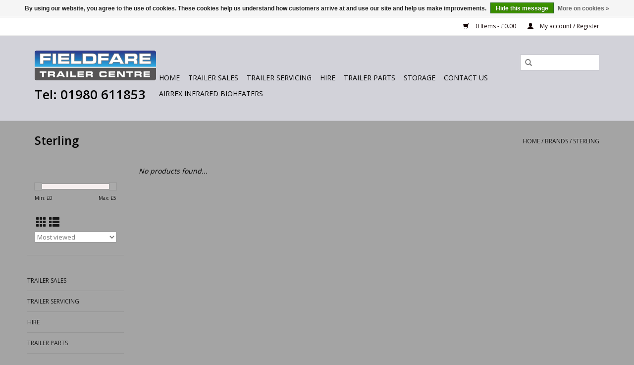

--- FILE ---
content_type: text/html;charset=utf-8
request_url: https://www.fieldfare.co.uk/brands/sterling/
body_size: 8135
content:
<!DOCTYPE html>
<html lang="us">
  <head>
    <meta charset="utf-8"/>
<!-- [START] 'blocks/head.rain' -->
<!--

  (c) 2008-2026 Lightspeed Netherlands B.V.
  http://www.lightspeedhq.com
  Generated: 17-01-2026 @ 16:20:49

-->
<link rel="canonical" href="https://www.fieldfare.co.uk/brands/sterling/"/>
<link rel="alternate" href="https://www.fieldfare.co.uk/index.rss" type="application/rss+xml" title="New products"/>
<link href="https://cdn.webshopapp.com/assets/cookielaw.css?2025-02-20" rel="stylesheet" type="text/css"/>
<meta name="robots" content="noodp,noydir"/>
<meta name="google-site-verification" content="8KMugleAFZQoWdWlMfg6zriQYliRT0K9xDqBCP7j1O0"/>
<meta property="og:url" content="https://www.fieldfare.co.uk/brands/sterling/?source=facebook"/>
<meta property="og:site_name" content="Fieldfare Trailer Centre"/>
<meta property="og:title" content="Sterling"/>
<meta property="og:description" content="Fieldfare Trailers have over 25 years of experience in dealing customers trailer needs, Our expert and professional advice are always available to help you find"/>
<script src="https://www.powr.io/powr.js?external-type=lightspeed"></script>
<!--[if lt IE 9]>
<script src="https://cdn.webshopapp.com/assets/html5shiv.js?2025-02-20"></script>
<![endif]-->
<!-- [END] 'blocks/head.rain' -->
    <!-- Google Tag Manager -->
<script>(function(w,d,s,l,i){w[l]=w[l]||[];w[l].push({'gtm.start':
new Date().getTime(),event:'gtm.js'});var f=d.getElementsByTagName(s)[0],
j=d.createElement(s),dl=l!='dataLayer'?'&l='+l:'';j.async=true;j.src=
'https://www.googletagmanager.com/gtm.js?id='+i+dl;f.parentNode.insertBefore(j,f);
})(window,document,'script','dataLayer','GTM-NMBKJF3');</script>
<!-- End Google Tag Manager -->
    
    <title>Sterling - Fieldfare Trailer Centre</title>
    <meta name="description" content="Fieldfare Trailers have over 25 years of experience in dealing customers trailer needs, Our expert and professional advice are always available to help you find" />
    <meta name="keywords" content="Sterling, Fieldfare Trailers, Trailer Hire, Trailer Sales, Trailer Repairs, Trailer Parts, Secondhand Trailers, Brian James Trailers, Bateson Trailers, Debon Trailers, Lider Trailers, Anssems Trailers, Used Trailers for sale, Fieldfare Trailer Centre" />
    <meta http-equiv="X-UA-Compatible" content="IE=edge,chrome=1">
    <meta name="viewport" content="width=device-width, initial-scale=1.0">
    <meta name="apple-mobile-web-app-capable" content="yes">
    <meta name="apple-mobile-web-app-status-bar-style" content="black">

    <link rel="shortcut icon" href="https://cdn.webshopapp.com/shops/252314/themes/155834/assets/favicon.ico?20240911172618" type="image/x-icon" />
    <link href='//fonts.googleapis.com/css?family=Open%20Sans:400,300,600' rel='stylesheet' type='text/css'>
    <link href='//fonts.googleapis.com/css?family=Open%20Sans:400,300,600' rel='stylesheet' type='text/css'>
    <link rel="shortcut icon" href="https://cdn.webshopapp.com/shops/252314/themes/155834/assets/favicon.ico?20240911172618" type="image/x-icon" /> 
    <link rel="stylesheet" href="https://cdn.webshopapp.com/shops/252314/themes/155834/assets/bootstrap-min.css?20250430173224" />
    <link rel="stylesheet" href="https://cdn.webshopapp.com/shops/252314/themes/155834/assets/style.css?20250430173224" />    
    <link rel="stylesheet" href="https://cdn.webshopapp.com/shops/252314/themes/155834/assets/settings.css?20250430173224" />  
    <link rel="stylesheet" href="https://cdn.webshopapp.com/assets/gui-2-0.css?2025-02-20" />
    <link rel="stylesheet" href="https://cdn.webshopapp.com/assets/gui-responsive-2-0.css?2025-02-20" />   
    <link rel="stylesheet" href="https://cdn.webshopapp.com/shops/252314/themes/155834/assets/custom.css?20250430173224" />
        
    <script src="https://cdn.webshopapp.com/assets/jquery-1-9-1.js?2025-02-20"></script>
    <script src="https://cdn.webshopapp.com/assets/jquery-ui-1-10-1.js?2025-02-20"></script>
   
    <script type="text/javascript" src="https://cdn.webshopapp.com/shops/252314/themes/155834/assets/global.js?20250430173224"></script>
		<script type="text/javascript" src="https://cdn.webshopapp.com/shops/252314/themes/155834/assets/bootstrap-min.js?20250430173224"></script>
    <script type="text/javascript" src="https://cdn.webshopapp.com/shops/252314/themes/155834/assets/jcarousel.js?20250430173224"></script>
    <script type="text/javascript" src="https://cdn.webshopapp.com/assets/gui.js?2025-02-20"></script>
    <script type="text/javascript" src="https://cdn.webshopapp.com/assets/gui-responsive-2-0.js?2025-02-20"></script>
    
    <script type="text/javascript" src="https://cdn.webshopapp.com/shops/252314/themes/155834/assets/share42.js?20250430173224"></script> 
        
    <!--[if lt IE 9]>
    <link rel="stylesheet" href="https://cdn.webshopapp.com/shops/252314/themes/155834/assets/style-ie.css?20250430173224" />
    <![endif]-->
    <link rel="stylesheet" media="print" href="https://cdn.webshopapp.com/shops/252314/themes/155834/assets/print-min.css?20250430173224" />
  </head>
 
  <body>
     <!-- Google Tag Manager (noscript) -->
<noscript><iframe src="https://www.googletagmanager.com/ns.html?id=GTM-NMBKJF3"
height="0" width="0" style="display:none;visibility:hidden"></iframe></noscript>
<!-- End Google Tag Manager (noscript) -->  
    <header>
      <div class="topnav">
        <div class="container">
                    <div class="right">
            <a href="https://www.fieldfare.co.uk/cart/" title="Cart" class="cart"> 
              <span class="glyphicon glyphicon-shopping-cart"></span>
              0 Items - £0.00
            </a>
            <a href="https://www.fieldfare.co.uk/account/" title="My account" class="my-account">
              <span class="glyphicon glyphicon-user"></span>
                            My account / Register
                          </a>
          </div>
        </div>
      </div>
      <div class="navigation container">
        <div class="align">
          <ul class="burger">
            <img src="https://cdn.webshopapp.com/shops/252314/themes/155834/assets/hamburger.png?20250430173224" width="32" height="32" alt="Menu">
          </ul>

                      <div class="vertical logo">
              <!-- Stan C., 20190128 | Ticket: 744950 | Surrounded logo image & link with a DIV, pluse and additional DIV and class 'phoneNumber'. Targeted in Custom CSS for styling. -->
            	<div>
              	<a href="https://www.fieldfare.co.uk/" title="Fieldfare Trailers | UK">
                	<img src="https://cdn.webshopapp.com/shops/252314/themes/155834/assets/logo.png?20240911172618" alt="Fieldfare Trailers | UK" />
              	</a>
              </div>
              <div class="phoneNumber">
              	<a href="tel:01980611853">Tel: 01980 611853</a>
              </div>
              <!-- End of customization -->
            </div>
          
          <nav class="nonbounce desktop vertical">
            <form action="https://www.fieldfare.co.uk/search/" method="get" id="formSearch">
              <input type="text" name="q" autocomplete="off"  value=""/>
              <span onclick="$('#formSearch').submit();" title="Search" class="glyphicon glyphicon-search"></span>
            </form>
            <ul>
              <li class="item home ">
                <a class="itemLink" href="https://www.fieldfare.co.uk/">Home</a>
              </li>
                                          <li class="item sub">
                <a class="itemLink" href="https://www.fieldfare.co.uk/trailer-sales/" title="Trailer Sales">Trailer Sales</a>
                                <span class="glyphicon glyphicon-play"></span>
                <ul class="subnav">
                                    <li class="subitem">
                    <a class="subitemLink" href="https://www.fieldfare.co.uk/trailer-sales/trailers-in-stock-on-order/" title="Trailers in Stock &amp; On Order">Trailers in Stock &amp; On Order</a>
                                        <ul class="subnav">
                                            <li class="subitem">
                        <a class="subitemLink" href="https://www.fieldfare.co.uk/trailer-sales/trailers-in-stock-on-order/new-trailers-in-stock-on-order/" title="New Trailers in Stock  &amp; On Order">New Trailers in Stock  &amp; On Order</a>
                      </li>
                                            <li class="subitem">
                        <a class="subitemLink" href="https://www.fieldfare.co.uk/trailer-sales/trailers-in-stock-on-order/used-trailers-in-stock/" title="Used Trailers in Stock">Used Trailers in Stock</a>
                      </li>
                                          </ul>
                                      </li>
                                  </ul>
                              </li>
                            <li class="item">
                <a class="itemLink" href="https://www.fieldfare.co.uk/trailer-servicing/" title="Trailer Servicing">Trailer Servicing</a>
                              </li>
                            <li class="item sub">
                <a class="itemLink" href="https://www.fieldfare.co.uk/hire/" title="Hire">Hire</a>
                                <span class="glyphicon glyphicon-play"></span>
                <ul class="subnav">
                                    <li class="subitem">
                    <a class="subitemLink" href="https://www.fieldfare.co.uk/hire/trailer-hire/" title="Trailer Hire">Trailer Hire</a>
                                      </li>
                                    <li class="subitem">
                    <a class="subitemLink" href="https://www.fieldfare.co.uk/hire/camping-trailer-roof-box-hire/" title="Camping Trailer &amp; Roof Box Hire">Camping Trailer &amp; Roof Box Hire</a>
                                      </li>
                                    <li class="subitem">
                    <a class="subitemLink" href="https://www.fieldfare.co.uk/hire/fridge-trailer-hire/" title="Fridge Trailer Hire">Fridge Trailer Hire</a>
                                      </li>
                                  </ul>
                              </li>
                            <li class="item sub">
                <a class="itemLink" href="https://www.fieldfare.co.uk/trailer-parts/" title="Trailer Parts">Trailer Parts</a>
                                <span class="glyphicon glyphicon-play"></span>
                <ul class="subnav">
                                    <li class="subitem">
                    <a class="subitemLink" href="https://www.fieldfare.co.uk/trailer-parts/brian-james-trailers-spare-parts/" title="Brian James Trailers - Spare Parts">Brian James Trailers - Spare Parts</a>
                                        <ul class="subnav">
                                            <li class="subitem">
                        <a class="subitemLink" href="https://www.fieldfare.co.uk/trailer-parts/brian-james-trailers-spare-parts/brian-james-a-c-trailers-parts/" title="Brian James A&amp;C Trailers Parts">Brian James A&amp;C Trailers Parts</a>
                      </li>
                                            <li class="subitem">
                        <a class="subitemLink" href="https://www.fieldfare.co.uk/trailer-parts/brian-james-trailers-spare-parts/brian-james-t-transporter-parts/" title="Brian James T Transporter Parts">Brian James T Transporter Parts</a>
                      </li>
                                            <li class="subitem">
                        <a class="subitemLink" href="https://www.fieldfare.co.uk/trailer-parts/brian-james-trailers-spare-parts/brian-james-race-shuttle-2-3/" title="Brian James Race Shuttle 2 &amp; 3">Brian James Race Shuttle 2 &amp; 3</a>
                      </li>
                                            <li class="subitem">
                        <a class="subitemLink" href="https://www.fieldfare.co.uk/trailer-parts/brian-james-trailers-spare-parts/brian-james-race-sport-parts/" title="Brian James Race Sport Parts">Brian James Race Sport Parts</a>
                      </li>
                                            <li class="subitem">
                        <a class="subitemLink" href="https://www.fieldfare.co.uk/trailer-parts/brian-james-trailers-spare-parts/brian-james-race-transporter-4-parts/" title="Brian James Race Transporter 4 Parts">Brian James Race Transporter 4 Parts</a>
                      </li>
                                            <li class="subitem">
                        <a class="subitemLink" href="https://www.fieldfare.co.uk/trailer-parts/brian-james-trailers-spare-parts/brian-james-race-transporter-5-parts/" title="Brian James Race Transporter 5 Parts">Brian James Race Transporter 5 Parts</a>
                      </li>
                                            <li class="subitem">
                        <a class="subitemLink" href="https://www.fieldfare.co.uk/trailer-parts/brian-james-trailers-spare-parts/brian-james-race-transporter-6-parts/" title="Brian James Race Transporter 6 Parts">Brian James Race Transporter 6 Parts</a>
                      </li>
                                            <li class="subitem">
                        <a class="subitemLink" href="https://www.fieldfare.co.uk/trailer-parts/brian-james-trailers-spare-parts/brian-james-connect-parts/" title="Brian James Connect Parts">Brian James Connect Parts</a>
                      </li>
                                            <li class="subitem">
                        <a class="subitemLink" href="https://www.fieldfare.co.uk/trailer-parts/brian-james-trailers-spare-parts/brian-james-eco-plant-parts/" title="Brian James Eco plant Parts">Brian James Eco plant Parts</a>
                      </li>
                                            <li class="subitem">
                        <a class="subitemLink" href="https://www.fieldfare.co.uk/trailer-parts/brian-james-trailers-spare-parts/brian-james-tipper-2-parts/" title="Brian James Tipper 2 parts">Brian James Tipper 2 parts</a>
                      </li>
                                            <li class="subitem">
                        <a class="subitemLink" href="https://www.fieldfare.co.uk/trailer-parts/brian-james-trailers-spare-parts/brian-james-digger-plant-parts/" title="Brian James Digger plant Parts">Brian James Digger plant Parts</a>
                      </li>
                                            <li class="subitem">
                        <a class="subitemLink" href="https://www.fieldfare.co.uk/trailer-parts/brian-james-trailers-spare-parts/brian-james-general-plant-parts/" title="Brian James General Plant Parts">Brian James General Plant Parts</a>
                      </li>
                                          </ul>
                                      </li>
                                    <li class="subitem">
                    <a class="subitemLink" href="https://www.fieldfare.co.uk/trailer-parts/debon-cheval-trailers-spare-parts-accesories/" title="Debon &amp; Cheval Trailers - Spare Parts &amp; Accesories">Debon &amp; Cheval Trailers - Spare Parts &amp; Accesories</a>
                                      </li>
                                    <li class="subitem">
                    <a class="subitemLink" href="https://www.fieldfare.co.uk/trailer-parts/erde-trailers-spare-parts-and-accessories/" title="Erde Trailers - Spare Parts and Accessories">Erde Trailers - Spare Parts and Accessories</a>
                                      </li>
                                    <li class="subitem">
                    <a class="subitemLink" href="https://www.fieldfare.co.uk/trailer-parts/kartt/" title="KARTT">KARTT</a>
                                      </li>
                                    <li class="subitem">
                    <a class="subitemLink" href="https://www.fieldfare.co.uk/trailer-parts/anssems-accessories/" title="Anssems Accessories">Anssems Accessories</a>
                                      </li>
                                    <li class="subitem">
                    <a class="subitemLink" href="https://www.fieldfare.co.uk/trailer-parts/ifor-williams-trailers-spare-parts/" title="Ifor Williams Trailers - Spare Parts ">Ifor Williams Trailers - Spare Parts </a>
                                      </li>
                                    <li class="subitem">
                    <a class="subitemLink" href="https://www.fieldfare.co.uk/trailer-parts/accessories-body-fittings/" title="Accessories &amp; Body Fittings">Accessories &amp; Body Fittings</a>
                                        <ul class="subnav">
                                            <li class="subitem">
                        <a class="subitemLink" href="https://www.fieldfare.co.uk/trailer-parts/accessories-body-fittings/boat-trailer-fittings/" title="Boat Trailer Fittings">Boat Trailer Fittings</a>
                      </li>
                                            <li class="subitem">
                        <a class="subitemLink" href="https://www.fieldfare.co.uk/trailer-parts/accessories-body-fittings/cable-grips/" title="Cable Grips">Cable Grips</a>
                      </li>
                                            <li class="subitem">
                        <a class="subitemLink" href="https://www.fieldfare.co.uk/trailer-parts/accessories-body-fittings/d-rings-shackles/" title="D Rings &amp; Shackles">D Rings &amp; Shackles</a>
                      </li>
                                            <li class="subitem">
                        <a class="subitemLink" href="https://www.fieldfare.co.uk/trailer-parts/accessories-body-fittings/fasteners-fittings/" title="Fasteners &amp; Fittings">Fasteners &amp; Fittings</a>
                      </li>
                                            <li class="subitem">
                        <a class="subitemLink" href="https://www.fieldfare.co.uk/trailer-parts/accessories-body-fittings/lashing-rings-rope-hooks/" title="Lashing Rings &amp; Rope Hooks">Lashing Rings &amp; Rope Hooks</a>
                      </li>
                                            <li class="subitem">
                        <a class="subitemLink" href="https://www.fieldfare.co.uk/trailer-parts/accessories-body-fittings/linch-pins-lynch-pins-and-cotter-pins/" title="Linch Pins, Lynch Pins and Cotter Pins">Linch Pins, Lynch Pins and Cotter Pins</a>
                      </li>
                                            <li class="subitem">
                        <a class="subitemLink" href="https://www.fieldfare.co.uk/trailer-parts/accessories-body-fittings/pulling-winches/" title="Pulling Winches">Pulling Winches</a>
                      </li>
                                            <li class="subitem">
                        <a class="subitemLink" href="https://www.fieldfare.co.uk/trailer-parts/accessories-body-fittings/ratchet-straps/" title="Ratchet Straps">Ratchet Straps</a>
                      </li>
                                            <li class="subitem">
                        <a class="subitemLink" href="https://www.fieldfare.co.uk/trailer-parts/accessories-body-fittings/r-clips/" title="R Clips">R Clips</a>
                      </li>
                                            <li class="subitem">
                        <a class="subitemLink" href="https://www.fieldfare.co.uk/trailer-parts/accessories-body-fittings/tools-accessories/" title="Tools &amp; Accessories">Tools &amp; Accessories</a>
                      </li>
                                            <li class="subitem">
                        <a class="subitemLink" href="https://www.fieldfare.co.uk/trailer-parts/accessories-body-fittings/trailer-covers/" title="Trailer Covers">Trailer Covers</a>
                      </li>
                                            <li class="subitem">
                        <a class="subitemLink" href="https://www.fieldfare.co.uk/trailer-parts/accessories-body-fittings/u-bolts-plates/" title="U Bolts &amp; Plates">U Bolts &amp; Plates</a>
                      </li>
                                          </ul>
                                      </li>
                                    <li class="subitem">
                    <a class="subitemLink" href="https://www.fieldfare.co.uk/trailer-parts/bearings-oil-seals/" title="Bearings &amp; Oil Seals">Bearings &amp; Oil Seals</a>
                                        <ul class="subnav">
                                            <li class="subitem">
                        <a class="subitemLink" href="https://www.fieldfare.co.uk/trailer-parts/bearings-oil-seals/bearing-accessories/" title="Bearing Accessories">Bearing Accessories</a>
                      </li>
                                            <li class="subitem">
                        <a class="subitemLink" href="https://www.fieldfare.co.uk/trailer-parts/bearings-oil-seals/sealed-bearings/" title="Sealed Bearings">Sealed Bearings</a>
                      </li>
                                            <li class="subitem">
                        <a class="subitemLink" href="https://www.fieldfare.co.uk/trailer-parts/bearings-oil-seals/oil-seals/" title="Oil Seals">Oil Seals</a>
                      </li>
                                            <li class="subitem">
                        <a class="subitemLink" href="https://www.fieldfare.co.uk/trailer-parts/bearings-oil-seals/taper-bearings/" title="Taper Bearings">Taper Bearings</a>
                      </li>
                                          </ul>
                                      </li>
                                    <li class="subitem">
                    <a class="subitemLink" href="https://www.fieldfare.co.uk/trailer-parts/brakes-accessories/" title="Brakes &amp; Accessories">Brakes &amp; Accessories</a>
                                        <ul class="subnav">
                                            <li class="subitem">
                        <a class="subitemLink" href="https://www.fieldfare.co.uk/trailer-parts/brakes-accessories/brake-shoes/" title="Brake Shoes">Brake Shoes</a>
                      </li>
                                            <li class="subitem">
                        <a class="subitemLink" href="https://www.fieldfare.co.uk/trailer-parts/brakes-accessories/brake-cables/" title="Brake Cables">Brake Cables</a>
                      </li>
                                            <li class="subitem">
                        <a class="subitemLink" href="https://www.fieldfare.co.uk/trailer-parts/brakes-accessories/brake-drums/" title="Brake Drums">Brake Drums</a>
                      </li>
                                            <li class="subitem">
                        <a class="subitemLink" href="https://www.fieldfare.co.uk/trailer-parts/brakes-accessories/brake-parts/" title="Brake Parts">Brake Parts</a>
                      </li>
                                          </ul>
                                      </li>
                                    <li class="subitem">
                    <a class="subitemLink" href="https://www.fieldfare.co.uk/trailer-parts/couplings-spares/" title="Couplings &amp; Spares">Couplings &amp; Spares</a>
                                        <ul class="subnav">
                                            <li class="subitem">
                        <a class="subitemLink" href="https://www.fieldfare.co.uk/trailer-parts/couplings-spares/braked-couplings/" title="Braked Couplings">Braked Couplings</a>
                      </li>
                                            <li class="subitem">
                        <a class="subitemLink" href="https://www.fieldfare.co.uk/trailer-parts/couplings-spares/unbraked-couplings/" title="Unbraked Couplings">Unbraked Couplings</a>
                      </li>
                                            <li class="subitem">
                        <a class="subitemLink" href="https://www.fieldfare.co.uk/trailer-parts/couplings-spares/coupling-heads/" title="Coupling Heads">Coupling Heads</a>
                      </li>
                                            <li class="subitem">
                        <a class="subitemLink" href="https://www.fieldfare.co.uk/trailer-parts/couplings-spares/coupling-spares/" title="Coupling Spares">Coupling Spares</a>
                      </li>
                                          </ul>
                                      </li>
                                    <li class="subitem">
                    <a class="subitemLink" href="https://www.fieldfare.co.uk/trailer-parts/electrics/" title="Electrics">Electrics</a>
                                        <ul class="subnav">
                                            <li class="subitem">
                        <a class="subitemLink" href="https://www.fieldfare.co.uk/trailer-parts/electrics/conversion-adaptors/" title="Conversion Adaptors">Conversion Adaptors</a>
                      </li>
                                            <li class="subitem">
                        <a class="subitemLink" href="https://www.fieldfare.co.uk/trailer-parts/electrics/extension-leads/" title="Extension Leads">Extension Leads</a>
                      </li>
                                            <li class="subitem">
                        <a class="subitemLink" href="https://www.fieldfare.co.uk/trailer-parts/electrics/plugs-and-sockets/" title="Plugs and Sockets">Plugs and Sockets</a>
                      </li>
                                            <li class="subitem">
                        <a class="subitemLink" href="https://www.fieldfare.co.uk/trailer-parts/electrics/electrical-accessories/" title="Electrical Accessories">Electrical Accessories</a>
                      </li>
                                            <li class="subitem">
                        <a class="subitemLink" href="https://www.fieldfare.co.uk/trailer-parts/electrics/towbar-wiring-kits/" title="Towbar Wiring Kits">Towbar Wiring Kits</a>
                      </li>
                                            <li class="subitem">
                        <a class="subitemLink" href="https://www.fieldfare.co.uk/trailer-parts/electrics/towbar-wired-sockets/" title="Towbar Wired Sockets">Towbar Wired Sockets</a>
                      </li>
                                            <li class="subitem">
                        <a class="subitemLink" href="https://www.fieldfare.co.uk/trailer-parts/electrics/battery-chargers/" title="Battery Chargers">Battery Chargers</a>
                      </li>
                                          </ul>
                                      </li>
                                    <li class="subitem">
                    <a class="subitemLink" href="https://www.fieldfare.co.uk/trailer-parts/hubs/" title="Hubs">Hubs</a>
                                        <ul class="subnav">
                                            <li class="subitem">
                        <a class="subitemLink" href="https://www.fieldfare.co.uk/trailer-parts/hubs/hub-grease-caps/" title="Hub/Grease Caps">Hub/Grease Caps</a>
                      </li>
                                            <li class="subitem">
                        <a class="subitemLink" href="https://www.fieldfare.co.uk/trailer-parts/hubs/wheel-studs-nuts-bolts/" title="Wheel Studs, Nuts &amp; Bolts">Wheel Studs, Nuts &amp; Bolts</a>
                      </li>
                                            <li class="subitem">
                        <a class="subitemLink" href="https://www.fieldfare.co.uk/trailer-parts/hubs/unbraked-hubs/" title="Unbraked Hubs">Unbraked Hubs</a>
                      </li>
                                          </ul>
                                      </li>
                                    <li class="subitem">
                    <a class="subitemLink" href="https://www.fieldfare.co.uk/trailer-parts/jockey-wheels/" title="Jockey Wheels">Jockey Wheels</a>
                                        <ul class="subnav">
                                            <li class="subitem">
                        <a class="subitemLink" href="https://www.fieldfare.co.uk/trailer-parts/jockey-wheels/jockey-clamps/" title="Jockey Clamps">Jockey Clamps</a>
                      </li>
                                            <li class="subitem">
                        <a class="subitemLink" href="https://www.fieldfare.co.uk/trailer-parts/jockey-wheels/jockey-clamp-handles/" title="Jockey Clamp Handles">Jockey Clamp Handles</a>
                      </li>
                                            <li class="subitem">
                        <a class="subitemLink" href="https://www.fieldfare.co.uk/trailer-parts/jockey-wheels/jockey-wheel-assembly/" title="Jockey Wheel Assembly">Jockey Wheel Assembly</a>
                      </li>
                                            <li class="subitem">
                        <a class="subitemLink" href="https://www.fieldfare.co.uk/trailer-parts/jockey-wheels/jockey-wheel-spares/" title="Jockey Wheel &amp; Spares">Jockey Wheel &amp; Spares</a>
                      </li>
                                            <li class="subitem">
                        <a class="subitemLink" href="https://www.fieldfare.co.uk/trailer-parts/jockey-wheels/prop-stands/" title="Prop Stands">Prop Stands</a>
                      </li>
                                          </ul>
                                      </li>
                                    <li class="subitem">
                    <a class="subitemLink" href="https://www.fieldfare.co.uk/trailer-parts/lighting/" title="Lighting">Lighting</a>
                                        <ul class="subnav">
                                            <li class="subitem">
                        <a class="subitemLink" href="https://www.fieldfare.co.uk/trailer-parts/lighting/number-plate-lights/" title="Number Plate Lights">Number Plate Lights</a>
                      </li>
                                            <li class="subitem">
                        <a class="subitemLink" href="https://www.fieldfare.co.uk/trailer-parts/lighting/fog-reversing/" title="Fog &amp; Reversing">Fog &amp; Reversing</a>
                      </li>
                                            <li class="subitem">
                        <a class="subitemLink" href="https://www.fieldfare.co.uk/trailer-parts/lighting/lighting-board/" title="Lighting Board">Lighting Board</a>
                      </li>
                                            <li class="subitem">
                        <a class="subitemLink" href="https://www.fieldfare.co.uk/trailer-parts/lighting/marker-lights/" title="Marker Lights">Marker Lights</a>
                      </li>
                                            <li class="subitem">
                        <a class="subitemLink" href="https://www.fieldfare.co.uk/trailer-parts/lighting/rear-lights/" title="Rear Lights">Rear Lights</a>
                      </li>
                                            <li class="subitem">
                        <a class="subitemLink" href="https://www.fieldfare.co.uk/trailer-parts/lighting/reflectors/" title="Reflectors">Reflectors</a>
                      </li>
                                            <li class="subitem">
                        <a class="subitemLink" href="https://www.fieldfare.co.uk/trailer-parts/lighting/light-wiring/" title="Light Wiring">Light Wiring</a>
                      </li>
                                          </ul>
                                      </li>
                                    <li class="subitem">
                    <a class="subitemLink" href="https://www.fieldfare.co.uk/trailer-parts/mudguards-rims-tyres-wheels/" title="Mudguards, Rims, Tyres, Wheels">Mudguards, Rims, Tyres, Wheels</a>
                                        <ul class="subnav">
                                            <li class="subitem">
                        <a class="subitemLink" href="https://www.fieldfare.co.uk/trailer-parts/mudguards-rims-tyres-wheels/wheel-rims/" title="Wheel Rims">Wheel Rims</a>
                      </li>
                                            <li class="subitem">
                        <a class="subitemLink" href="https://www.fieldfare.co.uk/trailer-parts/mudguards-rims-tyres-wheels/wheels/" title="Wheels">Wheels</a>
                      </li>
                                            <li class="subitem">
                        <a class="subitemLink" href="https://www.fieldfare.co.uk/trailer-parts/mudguards-rims-tyres-wheels/mudguards/" title="Mudguards">Mudguards</a>
                      </li>
                                            <li class="subitem">
                        <a class="subitemLink" href="https://www.fieldfare.co.uk/trailer-parts/mudguards-rims-tyres-wheels/tyres/" title="Tyres">Tyres</a>
                      </li>
                                            <li class="subitem">
                        <a class="subitemLink" href="https://www.fieldfare.co.uk/trailer-parts/mudguards-rims-tyres-wheels/wheel-carrier-brackets/" title="Wheel Carrier Brackets">Wheel Carrier Brackets</a>
                      </li>
                                          </ul>
                                      </li>
                                    <li class="subitem">
                    <a class="subitemLink" href="https://www.fieldfare.co.uk/trailer-parts/security/" title="Security">Security</a>
                                        <ul class="subnav">
                                            <li class="subitem">
                        <a class="subitemLink" href="https://www.fieldfare.co.uk/trailer-parts/security/hitchlocks/" title="Hitchlocks">Hitchlocks</a>
                      </li>
                                            <li class="subitem">
                        <a class="subitemLink" href="https://www.fieldfare.co.uk/trailer-parts/security/spares-accessories/" title="Spares &amp; Accessories">Spares &amp; Accessories</a>
                      </li>
                                            <li class="subitem">
                        <a class="subitemLink" href="https://www.fieldfare.co.uk/trailer-parts/security/wheel-clamp/" title="Wheel Clamp">Wheel Clamp</a>
                      </li>
                                          </ul>
                                      </li>
                                    <li class="subitem">
                    <a class="subitemLink" href="https://www.fieldfare.co.uk/trailer-parts/suspension/" title="Suspension">Suspension</a>
                                        <ul class="subnav">
                                            <li class="subitem">
                        <a class="subitemLink" href="https://www.fieldfare.co.uk/trailer-parts/suspension/suspension-bushes-u-bolts-plates/" title="Suspension Bushes, U Bolts &amp; Plates">Suspension Bushes, U Bolts &amp; Plates</a>
                      </li>
                                            <li class="subitem">
                        <a class="subitemLink" href="https://www.fieldfare.co.uk/trailer-parts/suspension/suspension-unit-mounting-plates/" title="Suspension Unit Mounting Plates">Suspension Unit Mounting Plates</a>
                      </li>
                                            <li class="subitem">
                        <a class="subitemLink" href="https://www.fieldfare.co.uk/trailer-parts/suspension/suspension-units/" title="Suspension Units">Suspension Units</a>
                      </li>
                                            <li class="subitem">
                        <a class="subitemLink" href="https://www.fieldfare.co.uk/trailer-parts/suspension/trailer-leaf-springs/" title="Trailer Leaf Springs">Trailer Leaf Springs</a>
                      </li>
                                          </ul>
                                      </li>
                                    <li class="subitem">
                    <a class="subitemLink" href="https://www.fieldfare.co.uk/trailer-parts/towbar-towing/" title="Towbar &amp; Towing">Towbar &amp; Towing</a>
                                        <ul class="subnav">
                                            <li class="subitem">
                        <a class="subitemLink" href="https://www.fieldfare.co.uk/trailer-parts/towbar-towing/towballs/" title="Towballs">Towballs</a>
                      </li>
                                            <li class="subitem">
                        <a class="subitemLink" href="https://www.fieldfare.co.uk/trailer-parts/towbar-towing/towing-accessories/" title="Towing Accessories">Towing Accessories</a>
                      </li>
                                            <li class="subitem">
                        <a class="subitemLink" href="https://www.fieldfare.co.uk/trailer-parts/towbar-towing/drop-plates/" title="Drop Plates">Drop Plates</a>
                      </li>
                                            <li class="subitem">
                        <a class="subitemLink" href="https://www.fieldfare.co.uk/trailer-parts/towbar-towing/towbar-spacers/" title=" Towbar Spacers"> Towbar Spacers</a>
                      </li>
                                          </ul>
                                      </li>
                                    <li class="subitem">
                    <a class="subitemLink" href="https://www.fieldfare.co.uk/trailer-parts/clearance-items/" title="Clearance Items">Clearance Items</a>
                                      </li>
                                    <li class="subitem">
                    <a class="subitemLink" href="https://www.fieldfare.co.uk/trailer-parts/caravan-accessories/" title="Caravan Accessories">Caravan Accessories</a>
                                      </li>
                                  </ul>
                              </li>
                            <li class="item">
                <a class="itemLink" href="https://www.fieldfare.co.uk/storage/" title="Storage">Storage</a>
                              </li>
                            <li class="item">
                <a class="itemLink" href="https://www.fieldfare.co.uk/contact-us/" title="Contact Us">Contact Us</a>
                              </li>
                            <li class="item">
                <a class="itemLink" href="https://www.fieldfare.co.uk/airrex-infrared-bioheaters/" title="AIRREX Infrared Bioheaters">AIRREX Infrared Bioheaters</a>
                              </li>
                                                                    </ul>
            <span class="glyphicon glyphicon-remove"></span>  
          </nav>
        </div>
      </div>
    </header>
    
    <div class="wrapper">
      <div class="container content">
                <div class="page-title row">
  <div class="col-sm-6 col-md-6">
    <h1>Sterling</h1>
  </div>
  <div class="col-sm-6 col-md-6 breadcrumbs text-right">
    <a href="https://www.fieldfare.co.uk/" title="Home">Home</a>
    
        / <a href="https://www.fieldfare.co.uk/brands/">Brands</a>
        / <a href="https://www.fieldfare.co.uk/brands/sterling/">Sterling</a>
      </div>  
  </div>
<div class="products row">
  <div class="col-md-2 sidebar ">
    <div class="row sort">
      <form action="https://www.fieldfare.co.uk/brands/sterling/" method="get" id="filter_form" class="col-xs-12 col-sm-12">
        <input type="hidden" name="mode" value="grid" id="filter_form_mode" />
        <input type="hidden" name="limit" value="24" id="filter_form_limit" />
        <input type="hidden" name="sort" value="popular" id="filter_form_sort" />
        <input type="hidden" name="max" value="5" id="filter_form_max" />
        <input type="hidden" name="min" value="0" id="filter_form_min" />
        
        <div class="price-filter">
          <div class="sidebar-filter-slider">
            <div id="collection-filter-price"></div>
          </div>
          <div class="price-filter-range clear">
            <div class="min">Min: £<span>0</span></div>
            <div class="max">Max: £<span>5</span></div>
          </div>
        </div>
          <div class="modes hidden-xs hidden-sm">
          <a href="?mode=grid"><i class="glyphicon glyphicon-th"></i></a>
          <a href="?mode=list"><i class="glyphicon glyphicon-th-list"></i></a>
          </div>  
        <select name="sort" onchange="$('#formSortModeLimit').submit();">
                    <option value="popular" selected="selected">Most viewed</option>
                    <option value="newest">Newest products</option>
                    <option value="lowest">Lowest price</option>
                    <option value="highest">Highest price</option>
                    <option value="asc">Name ascending</option>
                    <option value="desc">Name descending</option>
                  </select>        
                
                
      </form>
    </div>
   <div class="row">
	<ul>
      <li class="item"><span class="arrow"></span><a href="https://www.fieldfare.co.uk/trailer-sales/" class="itemLink" title="Trailer Sales">Trailer Sales </a>
        </li>
      <li class="item"><span class="arrow"></span><a href="https://www.fieldfare.co.uk/trailer-servicing/" class="itemLink" title="Trailer Servicing">Trailer Servicing</a>
        </li>
      <li class="item"><span class="arrow"></span><a href="https://www.fieldfare.co.uk/hire/" class="itemLink" title="Hire">Hire </a>
        </li>
      <li class="item"><span class="arrow"></span><a href="https://www.fieldfare.co.uk/trailer-parts/" class="itemLink" title="Trailer Parts">Trailer Parts </a>
        </li>
      <li class="item"><span class="arrow"></span><a href="https://www.fieldfare.co.uk/storage/" class="itemLink" title="Storage">Storage</a>
        </li>
      <li class="item"><span class="arrow"></span><a href="https://www.fieldfare.co.uk/contact-us/" class="itemLink" title="Contact Us">Contact Us</a>
        </li>
      <li class="item"><span class="arrow"></span><a href="https://www.fieldfare.co.uk/airrex-infrared-bioheaters/" class="itemLink" title="AIRREX Infrared Bioheaters">AIRREX Infrared Bioheaters </a>
        </li>
    </ul>
</div>
     </div>
  <div class="col-sm-12 col-md-10">
     
        <div class="no-products-found">No products found...</div>
      
  </div>
</div>


<script type="text/javascript">
  $(function(){
    $('#filter_form input, #filter_form select').change(function(){
      $(this).closest('form').submit();
    });
    
    $("#collection-filter-price").slider({
      range: true,
      min: 0,
      max: 5,
      values: [0, 5],
      step: 1,
      slide: function( event, ui){
    $('.sidebar-filter-range .min span').html(ui.values[0]);
    $('.sidebar-filter-range .max span').html(ui.values[1]);
    
    $('#filter_form_min').val(ui.values[0]);
    $('#filter_form_max').val(ui.values[1]);
  },
    stop: function(event, ui){
    $('#filter_form').submit();
  }
    });
  });
</script>      </div>
      
      <footer>
        <hr class="full-width" />
        <div class="container">
          <div class="social row">
            
                        <div class="social-media col-xs-12 col-md-12  text-center">
              <div class="inline-block relative">
                <a href="https://www.facebook.com/FieldfareTrailerCentre/" class="social-icon facebook" target="_blank"></a>                <a href="https://twitter.com/Fieldfaretrail" class="social-icon twitter" target="_blank"></a>                                                <a href="https://m.youtube.com/channel/UCmL6rHX--otm3rdO8iC34XQ" class="social-icon youtube" target="_blank"></a>                                <a href="https://www.instagram.com/fieldfaretrailers/" class="social-icon instagram" target="_blank" title="Instagram Fieldfare Trailer Centre"></a>                
                              </div>
            </div>
                      </div>
          <hr class="full-width" />
          <div class="links row">
            <div class="col-xs-12 col-sm-3 col-md-3">
                <label class="footercollapse" for="_1">
                  <strong>Customer service</strong>
                  <span class="glyphicon glyphicon-chevron-down hidden-sm hidden-md hidden-lg"></span></label>
                    <input class="footercollapse_input hidden-md hidden-lg hidden-sm" id="_1" type="checkbox">
                    <div class="list">
  
                  <ul class="no-underline no-list-style">
                                                <li><a href="https://www.fieldfare.co.uk/service/trailer-pdf-specifications/" title="Trailer PDF Brochure Downloads" >Trailer PDF Brochure Downloads</a>
                        </li>
                                                <li><a href="https://www.fieldfare.co.uk/service/cerberus-storage-httpwwwcerberusstoragecouk-ga2494/" title="Cerberus Storage" >Cerberus Storage</a>
                        </li>
                                                <li><a href="https://www.fieldfare.co.uk/service/about/" title="About us" >About us</a>
                        </li>
                                                <li><a href="https://www.fieldfare.co.uk/service/privacy-policy/" title="GDPR 2018 Privacy Policy" >GDPR 2018 Privacy Policy</a>
                        </li>
                                                <li><a href="https://www.fieldfare.co.uk/service/general-terms-conditions/" title="General terms &amp; conditions" >General terms &amp; conditions</a>
                        </li>
                                                <li><a href="https://www.fieldfare.co.uk/service/shipping-returns/" title="Shipping &amp; Returns" >Shipping &amp; Returns</a>
                        </li>
                                                <li><a href="https://www.fieldfare.co.uk/service/" title="Contact Us" >Contact Us</a>
                        </li>
                                                <li><a href="https://www.fieldfare.co.uk/service/mission-statement/" title="Mission Statement" >Mission Statement</a>
                        </li>
                                                <li><a href="https://www.fieldfare.co.uk/service/financial-disclosure-statement/" title="Financial Disclosure Statement " >Financial Disclosure Statement </a>
                        </li>
                                            </ul>
                  </div> 
             
            </div>     
       
            
            <div class="col-xs-12 col-sm-3 col-md-3">
          <label class="footercollapse" for="_2">
                  <strong>Products</strong>
                  <span class="glyphicon glyphicon-chevron-down hidden-sm hidden-md hidden-lg"></span></label>
                    <input class="footercollapse_input hidden-md hidden-lg hidden-sm" id="_2" type="checkbox">
                    <div class="list">
              <ul>
                <li><a href="https://www.fieldfare.co.uk/collection/" title="All products">All products</a></li>
                <li><a href="https://www.fieldfare.co.uk/collection/?sort=newest" title="New products">New products</a></li>
                <li><a href="https://www.fieldfare.co.uk/collection/offers/" title="Offers">Offers</a></li>
                                                <li><a href="https://www.fieldfare.co.uk/index.rss" title="RSS feed">RSS feed</a></li>
              </ul>
            </div>
            </div>
            
            <div class="col-xs-12 col-sm-3 col-md-3">
              <label class="footercollapse" for="_3">
                  <strong>
                                My account
                              </strong>
                  <span class="glyphicon glyphicon-chevron-down hidden-sm hidden-md hidden-lg"></span></label>
                    <input class="footercollapse_input hidden-md hidden-lg hidden-sm" id="_3" type="checkbox">
                    <div class="list">
            
           
              <ul>
                                <li><a href="https://www.fieldfare.co.uk/account/" title="Register">Register</a></li>
                                <li><a href="https://www.fieldfare.co.uk/account/orders/" title="My orders">My orders</a></li>
                                <li><a href="https://www.fieldfare.co.uk/account/tickets/" title="My tickets">My tickets</a></li>
                                <li><a href="https://www.fieldfare.co.uk/account/wishlist/" title="My wishlist">My wishlist</a></li>
                              </ul>
            </div>
            </div>
            <div class="col-xs-12 col-sm-3 col-md-3">
                 <label class="footercollapse" for="_4">
                  <strong>Fieldfare Trailer Centre </strong>
                  <span class="glyphicon glyphicon-chevron-down hidden-sm hidden-md hidden-lg"></span></label>
                    <input class="footercollapse_input hidden-md hidden-lg hidden-sm" id="_4" type="checkbox">
                    <div class="list">
              
              
              
              <span class="contact-description">Based In Salisbury, Wiltshire SP4 6DR Offering friendly advice and first class service for Trailer Sales, trailer servicing, repairs, hire and spare parts</span>                            <div class="contact">
                <span class="glyphicon glyphicon-earphone"></span>
                <a href="tel:01980611853">01980 611853</a>
              </div>
                                          <div class="contact">
                <span class="glyphicon glyphicon-envelope"></span>
                <a href="/cdn-cgi/l/email-protection#4f6f262129200f29262a232b292e3d2a3b3d2e26232a3d3c612c20613a246f6f" title="Email"> <span class="__cf_email__" data-cfemail="c3aaada5ac83a5aaa6afa7a5a2b1a6b7b1a2aaafa6b1b0eda0acedb6a8">[email&#160;protected]</span>  </a>
              </div>
                            </div>
              
                                                      </div>
          </div>
          <hr class="full-width" />
        </div>
        <div class="copyright-payment">
          <div class="container">
            <div class="row">
              <div class="copyright col-md-6">
                © Copyright 2026 Fieldfare Trailer Centre 
                                - Powered by
                                <a href="http://www.lightspeedhq.com" title="Lightspeed" target="_blank">Lightspeed</a>
                                                              </div>
              <div class="payments col-md-6 text-right">
                                <a href="https://www.fieldfare.co.uk/service/payment-methods/" title="Payment methods">
                  <img src="https://cdn.webshopapp.com/assets/icon-payment-mastercard.png?2025-02-20" alt="MasterCard" />
                </a>
                                <a href="https://www.fieldfare.co.uk/service/payment-methods/" title="Payment methods">
                  <img src="https://cdn.webshopapp.com/assets/icon-payment-visa.png?2025-02-20" alt="Visa" />
                </a>
                                <a href="https://www.fieldfare.co.uk/service/payment-methods/" title="Payment methods">
                  <img src="https://cdn.webshopapp.com/assets/icon-payment-americanexpress.png?2025-02-20" alt="American Express" />
                </a>
                                <a href="https://www.fieldfare.co.uk/service/payment-methods/" title="Payment methods">
                  <img src="https://cdn.webshopapp.com/assets/icon-payment-creditcard.png?2025-02-20" alt="Credit Card" />
                </a>
                                <a href="https://www.fieldfare.co.uk/service/payment-methods/" title="Payment methods">
                  <img src="https://cdn.webshopapp.com/assets/icon-payment-paypalcp.png?2025-02-20" alt="PayPal" />
                </a>
                                <a href="https://www.fieldfare.co.uk/service/payment-methods/" title="Payment methods">
                  <img src="https://cdn.webshopapp.com/assets/icon-payment-debitcredit.png?2025-02-20" alt="Debit or Credit Card" />
                </a>
                                <a href="https://www.fieldfare.co.uk/service/payment-methods/" title="Payment methods">
                  <img src="https://cdn.webshopapp.com/assets/icon-payment-paypallater.png?2025-02-20" alt="PayPal Pay Later" />
                </a>
                              </div>
            </div>
          </div>
        </div>
      </footer>
    </div>
    <!-- [START] 'blocks/body.rain' -->
<script data-cfasync="false" src="/cdn-cgi/scripts/5c5dd728/cloudflare-static/email-decode.min.js"></script><script>
(function () {
  var s = document.createElement('script');
  s.type = 'text/javascript';
  s.async = true;
  s.src = 'https://www.fieldfare.co.uk/services/stats/pageview.js';
  ( document.getElementsByTagName('head')[0] || document.getElementsByTagName('body')[0] ).appendChild(s);
})();
</script>
  
<!-- Global site tag (gtag.js) - Google Analytics -->
<script async src="https://www.googletagmanager.com/gtag/js?id=G-DN1C0KMEWZ"></script>
<script>
    window.dataLayer = window.dataLayer || [];
    function gtag(){dataLayer.push(arguments);}

        gtag('consent', 'default', {"ad_storage":"granted","ad_user_data":"granted","ad_personalization":"granted","analytics_storage":"granted"});
    
    gtag('js', new Date());
    gtag('config', 'G-DN1C0KMEWZ', {
        'currency': 'GBP',
                'country': 'GB'
    });

    </script>
  <script>
    !function(f,b,e,v,n,t,s)
    {if(f.fbq)return;n=f.fbq=function(){n.callMethod?
        n.callMethod.apply(n,arguments):n.queue.push(arguments)};
        if(!f._fbq)f._fbq=n;n.push=n;n.loaded=!0;n.version='2.0';
        n.queue=[];t=b.createElement(e);t.async=!0;
        t.src=v;s=b.getElementsByTagName(e)[0];
        s.parentNode.insertBefore(t,s)}(window, document,'script',
        'https://connect.facebook.net/en_US/fbevents.js');
    $(document).ready(function (){
        fbq('init', '335332387318118');
                fbq('track', 'PageView', []);
            });
</script>
<noscript>
    <img height="1" width="1" style="display:none" src="https://www.facebook.com/tr?id=335332387318118&ev=PageView&noscript=1"
    /></noscript>
  <!-- Google tag (gtag.js) -->
<script async src="https://www.googletagmanager.com/gtag/js?id=G-DN1C0KMEWZ"></script>
<script>
    window.dataLayer = window.dataLayer || [];
    function gtag(){dataLayer.push(arguments);}
    gtag('js', new Date());

    gtag('config', 'G-DN1C0KMEWZ');
</script>

<!-- Global site tag (gtag.js) - Google Analytics -->
<script async src="https://www.googletagmanager.com/gtag/js?id=UA-113925483-1"></script>
<script>
    window.dataLayer = window.dataLayer || [];
    function gtag(){dataLayer.push(arguments);}
    gtag('js', new Date());
    gtag('config', 'UA-113925483-1');
</script>
<script>
    gtag('config', 'AW-867827882/kyZxCIOb-pMBEKqB6J0D', {
        'phone_conversion_number': '01980 611853'
    });
</script>


<!-- Facebook Pixel Code -->
<script>
    !function(f,b,e,v,n,t,s)
    {if(f.fbq)return;n=f.fbq=function(){n.callMethod?
    n.callMethod.apply(n,arguments):n.queue.push(arguments)};
    if(!f._fbq)f._fbq=n;n.push=n;n.loaded=!0;n.version='2.0';
    n.queue=[];t=b.createElement(e);t.async=!0;
    t.src=v;s=b.getElementsByTagName(e)[0];
    s.parentNode.insertBefore(t,s)}(window, document,'script',
    'https://connect.facebook.net/en_US/fbevents.js');
    fbq('init', '335332387318118');
    fbq('track', 'PageView');
</script>
<noscript><img height="1" width="1" style="display:none"
    src="https://www.facebook.com/tr?id=335332387318118&ev=PageView&noscript=1"
/></noscript>
<!-- End Facebook Pixel Code -->


<script>
(function () {
  var s = document.createElement('script');
  s.type = 'text/javascript';
  s.async = true;
  s.src = 'https://assets.dyapps.io/popups/d2d096b088/3381.js?v=26052023115248';
  ( document.getElementsByTagName('head')[0] || document.getElementsByTagName('body')[0] ).appendChild(s);
})();
</script>
  <div class="wsa-cookielaw">
      By using our website, you agree to the use of cookies. These cookies help us understand how customers arrive at and use our site and help us make improvements.
    <a href="https://www.fieldfare.co.uk/cookielaw/optIn/" class="wsa-cookielaw-button wsa-cookielaw-button-green" rel="nofollow" title="Hide this message">Hide this message</a>
    <a href="https://www.fieldfare.co.uk/service/privacy-policy/" class="wsa-cookielaw-link" rel="nofollow" title="More on cookies">More on cookies &raquo;</a>
  </div>
<!-- [END] 'blocks/body.rain' -->
      </body>
</html>

--- FILE ---
content_type: text/javascript;charset=utf-8
request_url: https://www.fieldfare.co.uk/services/stats/pageview.js
body_size: -412
content:
// SEOshop 17-01-2026 16:20:50